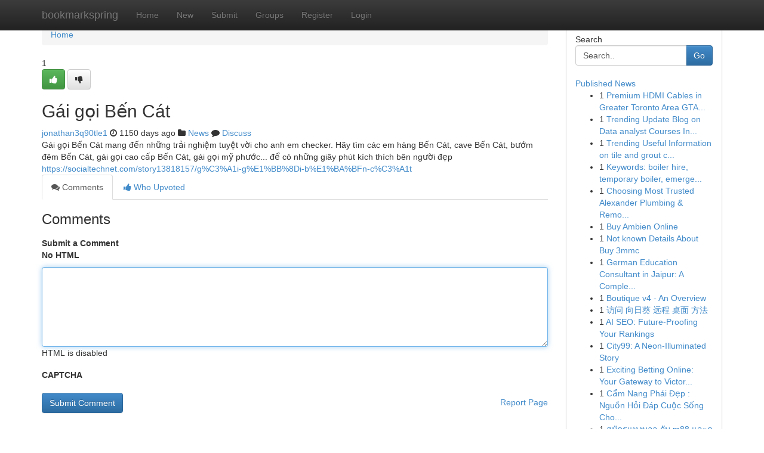

--- FILE ---
content_type: text/html; charset=UTF-8
request_url: https://bookmarkspring.com/story7796249/g%C3%A1i-g%E1%BB%8Di-b%E1%BA%BFn-c%C3%A1t
body_size: 5327
content:
<!DOCTYPE html>
<html class="no-js" dir="ltr" xmlns="http://www.w3.org/1999/xhtml" xml:lang="en" lang="en"><head>

<meta http-equiv="Pragma" content="no-cache" />
<meta http-equiv="expires" content="0" />
<meta http-equiv="Content-Type" content="text/html; charset=UTF-8" />	
<title>G&aacute;i gọi Bến C&aacute;t</title>
<link rel="alternate" type="application/rss+xml" title="bookmarkspring.com &raquo; Feeds 1" href="/rssfeeds.php?p=1" />
<link rel="alternate" type="application/rss+xml" title="bookmarkspring.com &raquo; Feeds 2" href="/rssfeeds.php?p=2" />
<link rel="alternate" type="application/rss+xml" title="bookmarkspring.com &raquo; Feeds 3" href="/rssfeeds.php?p=3" />
<link rel="alternate" type="application/rss+xml" title="bookmarkspring.com &raquo; Feeds 4" href="/rssfeeds.php?p=4" />
<link rel="alternate" type="application/rss+xml" title="bookmarkspring.com &raquo; Feeds 5" href="/rssfeeds.php?p=5" />
<link rel="alternate" type="application/rss+xml" title="bookmarkspring.com &raquo; Feeds 6" href="/rssfeeds.php?p=6" />
<link rel="alternate" type="application/rss+xml" title="bookmarkspring.com &raquo; Feeds 7" href="/rssfeeds.php?p=7" />
<link rel="alternate" type="application/rss+xml" title="bookmarkspring.com &raquo; Feeds 8" href="/rssfeeds.php?p=8" />
<link rel="alternate" type="application/rss+xml" title="bookmarkspring.com &raquo; Feeds 9" href="/rssfeeds.php?p=9" />
<link rel="alternate" type="application/rss+xml" title="bookmarkspring.com &raquo; Feeds 10" href="/rssfeeds.php?p=10" />
<meta name="google-site-verification" content="m5VOPfs2gQQcZXCcEfUKlnQfx72o45pLcOl4sIFzzMQ" /><meta name="Language" content="en-us" />
<meta name="viewport" content="width=device-width, initial-scale=1.0">
<meta name="generator" content="Kliqqi" />

          <link rel="stylesheet" type="text/css" href="//netdna.bootstrapcdn.com/bootstrap/3.2.0/css/bootstrap.min.css">
             <link rel="stylesheet" type="text/css" href="https://cdnjs.cloudflare.com/ajax/libs/twitter-bootstrap/3.2.0/css/bootstrap-theme.css">
                <link rel="stylesheet" type="text/css" href="https://cdnjs.cloudflare.com/ajax/libs/font-awesome/4.1.0/css/font-awesome.min.css">
<link rel="stylesheet" type="text/css" href="/templates/bootstrap/css/style.css" media="screen" />

                         <script type="text/javascript" src="https://cdnjs.cloudflare.com/ajax/libs/modernizr/2.6.1/modernizr.min.js"></script>
<script type="text/javascript" src="https://cdnjs.cloudflare.com/ajax/libs/jquery/1.7.2/jquery.min.js"></script>
<style></style>
<link rel="alternate" type="application/rss+xml" title="RSS 2.0" href="/rss"/>
<link rel="icon" href="/favicon.ico" type="image/x-icon"/>
</head>

<body dir="ltr">

<header role="banner" class="navbar navbar-inverse navbar-fixed-top custom_header">
<div class="container">
<div class="navbar-header">
<button data-target=".bs-navbar-collapse" data-toggle="collapse" type="button" class="navbar-toggle">
    <span class="sr-only">Toggle navigation</span>
    <span class="fa fa-ellipsis-v" style="color:white"></span>
</button>
<a class="navbar-brand" href="/">bookmarkspring</a>	
</div>
<span style="display: none;"><a href="/forum">forum</a></span>
<nav role="navigation" class="collapse navbar-collapse bs-navbar-collapse">
<ul class="nav navbar-nav">
<li ><a href="/">Home</a></li>
<li ><a href="/new">New</a></li>
<li ><a href="/submit">Submit</a></li>
                    
<li ><a href="/groups"><span>Groups</span></a></li>
<li ><a href="/register"><span>Register</span></a></li>
<li ><a data-toggle="modal" href="#loginModal">Login</a></li>
</ul>
	

</nav>
</div>
</header>
<!-- START CATEGORIES -->
<div class="subnav" id="categories">
<div class="container">
<ul class="nav nav-pills"><li class="category_item"><a  href="/">Home</a></li></ul>
</div>
</div>
<!-- END CATEGORIES -->
	
<div class="container">
	<section id="maincontent"><div class="row"><div class="col-md-9">

<ul class="breadcrumb">
	<li><a href="/">Home</a></li>
</ul>

<div itemscope itemtype="http://schema.org/Article" class="stories" id="xnews-7796249" >


<div class="story_data">
<div class="votebox votebox-published">

<div itemprop="aggregateRating" itemscope itemtype="http://schema.org/AggregateRating" class="vote">
	<div itemprop="ratingCount" class="votenumber">1</div>
<div id="xvote-3" class="votebutton">
<!-- Already Voted -->
<a class="btn btn-default btn-success linkVote_3" href="/login" title=""><i class="fa fa-white fa-thumbs-up"></i></a>
<!-- Bury It -->
<a class="btn btn-default linkVote_3" href="/login"  title="" ><i class="fa fa-thumbs-down"></i></a>


</div>
</div>
</div>
<div class="title" id="title-3">
<span itemprop="name">

<h2 id="list_title"><span>G&aacute;i gọi Bến C&aacute;t</span></h2></span>	
<span class="subtext">

<span itemprop="author" itemscope itemtype="http://schema.org/Person">
<span itemprop="name">
<a href="/user/jonathan3q90tle1" rel="nofollow">jonathan3q90tle1</a> 
</span></span>
<i class="fa fa-clock-o"></i>
<span itemprop="datePublished">  1150 days ago</span>

<script>
$(document).ready(function(){
    $("#list_title span").click(function(){
		window.open($("#siteurl").attr('href'), '', '');
    });
});
</script>

<i class="fa fa-folder"></i> 
<a href="/groups">News</a>

<span id="ls_comments_url-3">
	<i class="fa fa-comment"></i> <span id="linksummaryDiscuss"><a href="#discuss" class="comments">Discuss</a>&nbsp;</span>
</span> 





</div>
</div>
<span itemprop="articleBody">
<div class="storycontent">
	
<div class="news-body-text" id="ls_contents-3" dir="ltr">
G&aacute;i gọi Bến C&aacute;t mang đến những trải nghiệm tuyệt vời cho anh em checker. H&atilde;y t&igrave;m c&aacute;c em h&agrave;ng Bến C&aacute;t, cave Bến C&aacute;t, bướm đ&ecirc;m Bến C&aacute;t, g&aacute;i gọi cao cấp Bến C&aacute;t, g&aacute;i gọi mỹ phước... để c&oacute; những gi&acirc;y ph&uacute;t k&iacute;ch th&iacute;ch b&ecirc;n người đẹp <a id="siteurl" target="_blank" href="https://socialtechnet.com/story13818157/g%C3%A1i-g%E1%BB%8Di-b%E1%BA%BFn-c%C3%A1t">https://socialtechnet.com/story13818157/g%C3%A1i-g%E1%BB%8Di-b%E1%BA%BFn-c%C3%A1t</a><div class="clearboth"></div> 
</div>
</div><!-- /.storycontent -->
</span>
</div>

<ul class="nav nav-tabs" id="storytabs">
	<li class="active"><a data-toggle="tab" href="#comments"><i class="fa fa-comments"></i> Comments</a></li>
	<li><a data-toggle="tab" href="#who_voted"><i class="fa fa-thumbs-up"></i> Who Upvoted</a></li>
</ul>


<div id="tabbed" class="tab-content">

<div class="tab-pane fade active in" id="comments" >
<h3>Comments</h3>
<a name="comments" href="#comments"></a>
<ol class="media-list comment-list">

<a name="discuss"></a>
<form action="" method="post" id="thisform" name="mycomment_form">
<div class="form-horizontal">
<fieldset>
<div class="control-group">
<label for="fileInput" class="control-label">Submit a Comment</label>
<div class="controls">

<p class="help-inline"><strong>No HTML  </strong></p>
<textarea autofocus name="comment_content" id="comment_content" class="form-control comment-form" rows="6" /></textarea>
<p class="help-inline">HTML is disabled</p>
</div>
</div>


<script>
var ACPuzzleOptions = {
   theme :  "white",
   lang :  "en"
};
</script>

<div class="control-group">
	<label for="input01" class="control-label">CAPTCHA</label>
	<div class="controls">
	<div id="solvemedia_display">
	<script type="text/javascript" src="https://api.solvemedia.com/papi/challenge.script?k=1G9ho6tcbpytfUxJ0SlrSNt0MjjOB0l2"></script>

	<noscript>
	<iframe src="http://api.solvemedia.com/papi/challenge.noscript?k=1G9ho6tcbpytfUxJ0SlrSNt0MjjOB0l2" height="300" width="500" frameborder="0"></iframe><br/>
	<textarea name="adcopy_challenge" rows="3" cols="40"></textarea>
	<input type="hidden" name="adcopy_response" value="manual_challenge"/>
	</noscript>	
</div>
<br />
</div>
</div>

<div class="form-actions">
	<input type="hidden" name="process" value="newcomment" />
	<input type="hidden" name="randkey" value="75578554" />
	<input type="hidden" name="link_id" value="3" />
	<input type="hidden" name="user_id" value="2" />
	<input type="hidden" name="parrent_comment_id" value="0" />
	<input type="submit" name="submit" value="Submit Comment" class="btn btn-primary" />
	<a href="https://remove.backlinks.live" target="_blank" style="float:right; line-height: 32px;">Report Page</a>
</div>
</fieldset>
</div>
</form>
</ol>
</div>
	
<div class="tab-pane fade" id="who_voted">
<h3>Who Upvoted this Story</h3>
<div class="whovotedwrapper whoupvoted">
<ul>
<li>
<a href="/user/jonathan3q90tle1" rel="nofollow" title="jonathan3q90tle1" class="avatar-tooltip"><img src="/avatars/Avatar_100.png" alt="" align="top" title="" /></a>
</li>
</ul>
</div>
</div>
</div>
<!-- END CENTER CONTENT -->


</div>

<!-- START RIGHT COLUMN -->
<div class="col-md-3">
<div class="panel panel-default">
<div id="rightcol" class="panel-body">
<!-- START FIRST SIDEBAR -->

<!-- START SEARCH BOX -->
<script type="text/javascript">var some_search='Search..';</script>
<div class="search">
<div class="headline">
<div class="sectiontitle">Search</div>
</div>

<form action="/search" method="get" name="thisform-search" class="form-inline search-form" role="form" id="thisform-search" >

<div class="input-group">

<input type="text" class="form-control" tabindex="20" name="search" id="searchsite" value="Search.." onfocus="if(this.value == some_search) {this.value = '';}" onblur="if (this.value == '') {this.value = some_search;}"/>

<span class="input-group-btn">
<button type="submit" tabindex="21" class="btn btn-primary custom_nav_search_button" />Go</button>
</span>
</div>
</form>

<div style="clear:both;"></div>
<br />
</div>
<!-- END SEARCH BOX -->

<!-- START ABOUT BOX -->

	


<div class="headline">
<div class="sectiontitle"><a href="/">Published News</a></div>
</div>
<div class="boxcontent">
<ul class="sidebar-stories">

<li>
<span class="sidebar-vote-number">1</span>	<span class="sidebar-article"><a href="https://bookmarkspring.com/story16101092/premium-hdmi-cables-in-greater-toronto-area-gta-high-speed-reliable" class="sidebar-title">Premium HDMI Cables in Greater Toronto Area GTA...</a></span>
</li>
<li>
<span class="sidebar-vote-number">1</span>	<span class="sidebar-article"><a href="https://bookmarkspring.com/story16101091/trending-update-blog-on-data-analyst-courses-in-pune" class="sidebar-title">Trending Update Blog on Data analyst Courses In...</a></span>
</li>
<li>
<span class="sidebar-vote-number">1</span>	<span class="sidebar-article"><a href="https://bookmarkspring.com/story16101090/trending-useful-information-on-tile-and-grout-cleaning-ontario-you-should-know" class="sidebar-title">Trending Useful Information on tile and grout c...</a></span>
</li>
<li>
<span class="sidebar-vote-number">1</span>	<span class="sidebar-article"><a href="https://bookmarkspring.com/story16101089/keywords-boiler-hire-temporary-boiler-emergency-boiler-boiler-replacement-heating-solutions-industrial-boilers-commercial-boilers-short-term-boiler-mobile-boilers-boiler-rental" class="sidebar-title">Keywords: boiler hire, temporary boiler, emerge...</a></span>
</li>
<li>
<span class="sidebar-vote-number">1</span>	<span class="sidebar-article"><a href="https://bookmarkspring.com/story16101088/choosing-most-trusted-alexander-plumbing-remodeling-llc" class="sidebar-title">Choosing Most Trusted Alexander Plumbing &amp; Remo...</a></span>
</li>
<li>
<span class="sidebar-vote-number">1</span>	<span class="sidebar-article"><a href="https://bookmarkspring.com/story16101087/buy-ambien-online" class="sidebar-title">Buy Ambien Online</a></span>
</li>
<li>
<span class="sidebar-vote-number">1</span>	<span class="sidebar-article"><a href="https://bookmarkspring.com/story16101086/not-known-details-about-buy-3mmc" class="sidebar-title">Not known Details About Buy 3mmc</a></span>
</li>
<li>
<span class="sidebar-vote-number">1</span>	<span class="sidebar-article"><a href="https://bookmarkspring.com/story16101085/german-education-consultant-in-jaipur-a-complete-guide-for-students-planning-to-study-in-germany" class="sidebar-title">German Education Consultant in Jaipur: A Comple...</a></span>
</li>
<li>
<span class="sidebar-vote-number">1</span>	<span class="sidebar-article"><a href="https://bookmarkspring.com/story16101084/boutique-v4-an-overview" class="sidebar-title">Boutique v4 - An Overview</a></span>
</li>
<li>
<span class="sidebar-vote-number">1</span>	<span class="sidebar-article"><a href="https://bookmarkspring.com/story16101083/访问-向日葵-远程-桌面-方法" class="sidebar-title">访问 向日葵 远程 桌面 方法</a></span>
</li>
<li>
<span class="sidebar-vote-number">1</span>	<span class="sidebar-article"><a href="https://bookmarkspring.com/story16101082/ai-seo-future-proofing-your-rankings" class="sidebar-title">AI SEO: Future-Proofing Your Rankings</a></span>
</li>
<li>
<span class="sidebar-vote-number">1</span>	<span class="sidebar-article"><a href="https://bookmarkspring.com/story16101081/city99-a-neon-illuminated-story" class="sidebar-title">City99: A Neon-Illuminated Story</a></span>
</li>
<li>
<span class="sidebar-vote-number">1</span>	<span class="sidebar-article"><a href="https://bookmarkspring.com/story16101080/exciting-betting-online-your-gateway-to-victory-ctbet" class="sidebar-title">Exciting Betting Online: Your Gateway to Victor...</a></span>
</li>
<li>
<span class="sidebar-vote-number">1</span>	<span class="sidebar-article"><a href="https://bookmarkspring.com/story16101079/cẩm-nang-phái-Đẹp-nguồn-hỏi-Đáp-cuộc-sống-cho-người-phái-Đẹp" class="sidebar-title">Cẩm Nang Ph&aacute;i Đẹp : Nguồn Hỏi Đ&aacute;p Cuộc Sống Cho...</a></span>
</li>
<li>
<span class="sidebar-vote-number">1</span>	<span class="sidebar-article"><a href="https://bookmarkspring.com/story16101078/สม-ครแทงบอล-ก-บ-m88-และด-บอลสดไม-กระต-กก-บเว-บ-livesocc" class="sidebar-title">สมัครแทงบอล กับ m88 และดูบอลสดไม่กระตุกกับเว็บ ...</a></span>
</li>

</ul>
</div>

<!-- END SECOND SIDEBAR -->
</div>
</div>
</div>
<!-- END RIGHT COLUMN -->
</div></section>
<hr>

<!--googleoff: all-->
<footer class="footer">
<div id="footer">
<span class="subtext"> Copyright &copy; 2026 | <a href="/search">Advanced Search</a> 
| <a href="/">Live</a>
| <a href="/">Tag Cloud</a>
| <a href="/">Top Users</a>
| Made with <a href="#" rel="nofollow" target="_blank">Kliqqi CMS</a> 
| <a href="/rssfeeds.php?p=1">All RSS Feeds</a> 
</span>
</div>
</footer>
<!--googleon: all-->


</div>
	
<!-- START UP/DOWN VOTING JAVASCRIPT -->
	
<script>
var my_base_url='http://bookmarkspring.com';
var my_kliqqi_base='';
var anonymous_vote = false;
var Voting_Method = '1';
var KLIQQI_Visual_Vote_Cast = "Voted";
var KLIQQI_Visual_Vote_Report = "Buried";
var KLIQQI_Visual_Vote_For_It = "Vote";
var KLIQQI_Visual_Comment_ThankYou_Rating = "Thank you for rating this comment.";


</script>
<!-- END UP/DOWN VOTING JAVASCRIPT -->


<script type="text/javascript" src="https://cdnjs.cloudflare.com/ajax/libs/jqueryui/1.8.23/jquery-ui.min.js"></script>
<link href="https://cdnjs.cloudflare.com/ajax/libs/jqueryui/1.8.23/themes/base/jquery-ui.css" media="all" rel="stylesheet" type="text/css" />




             <script type="text/javascript" src="https://cdnjs.cloudflare.com/ajax/libs/twitter-bootstrap/3.2.0/js/bootstrap.min.js"></script>

<!-- Login Modal -->
<div class="modal fade" id="loginModal" tabindex="-1" role="dialog">
<div class="modal-dialog">
<div class="modal-content">
<div class="modal-header">
<button type="button" class="close" data-dismiss="modal" aria-hidden="true">&times;</button>
<h4 class="modal-title">Login</h4>
</div>
<div class="modal-body">
<div class="control-group">
<form id="signin" action="/login?return=/story7796249/g%C3%A1i-g%E1%BB%8Di-b%E1%BA%BFn-c%C3%A1t" method="post">

<div style="login_modal_username">
	<label for="username">Username/Email</label><input id="username" name="username" class="form-control" value="" title="username" tabindex="1" type="text">
</div>
<div class="login_modal_password">
	<label for="password">Password</label><input id="password" name="password" class="form-control" value="" title="password" tabindex="2" type="password">
</div>
<div class="login_modal_remember">
<div class="login_modal_remember_checkbox">
	<input id="remember" style="float:left;margin-right:5px;" name="persistent" value="1" tabindex="3" type="checkbox">
</div>
<div class="login_modal_remember_label">
	<label for="remember" style="">Remember</label>
</div>
<div style="clear:both;"></div>
</div>
<div class="login_modal_login">
	<input type="hidden" name="processlogin" value="1"/>
	<input type="hidden" name="return" value=""/>
	<input class="btn btn-primary col-md-12" id="signin_submit" value="Sign In" tabindex="4" type="submit">
</div>
    
<hr class="soften" id="login_modal_spacer" />
	<div class="login_modal_forgot"><a class="btn btn-default col-md-12" id="forgot_password_link" href="/login">Forgotten Password?</a></div>
	<div class="clearboth"></div>
</form>
</div>
</div>
</div>
</div>
</div>

<script>$('.avatar-tooltip').tooltip()</script>
<script defer src="https://static.cloudflareinsights.com/beacon.min.js/vcd15cbe7772f49c399c6a5babf22c1241717689176015" integrity="sha512-ZpsOmlRQV6y907TI0dKBHq9Md29nnaEIPlkf84rnaERnq6zvWvPUqr2ft8M1aS28oN72PdrCzSjY4U6VaAw1EQ==" data-cf-beacon='{"version":"2024.11.0","token":"587e8f0669ad4ae89a6031d6ae4586a7","r":1,"server_timing":{"name":{"cfCacheStatus":true,"cfEdge":true,"cfExtPri":true,"cfL4":true,"cfOrigin":true,"cfSpeedBrain":true},"location_startswith":null}}' crossorigin="anonymous"></script>
</body>
</html>
